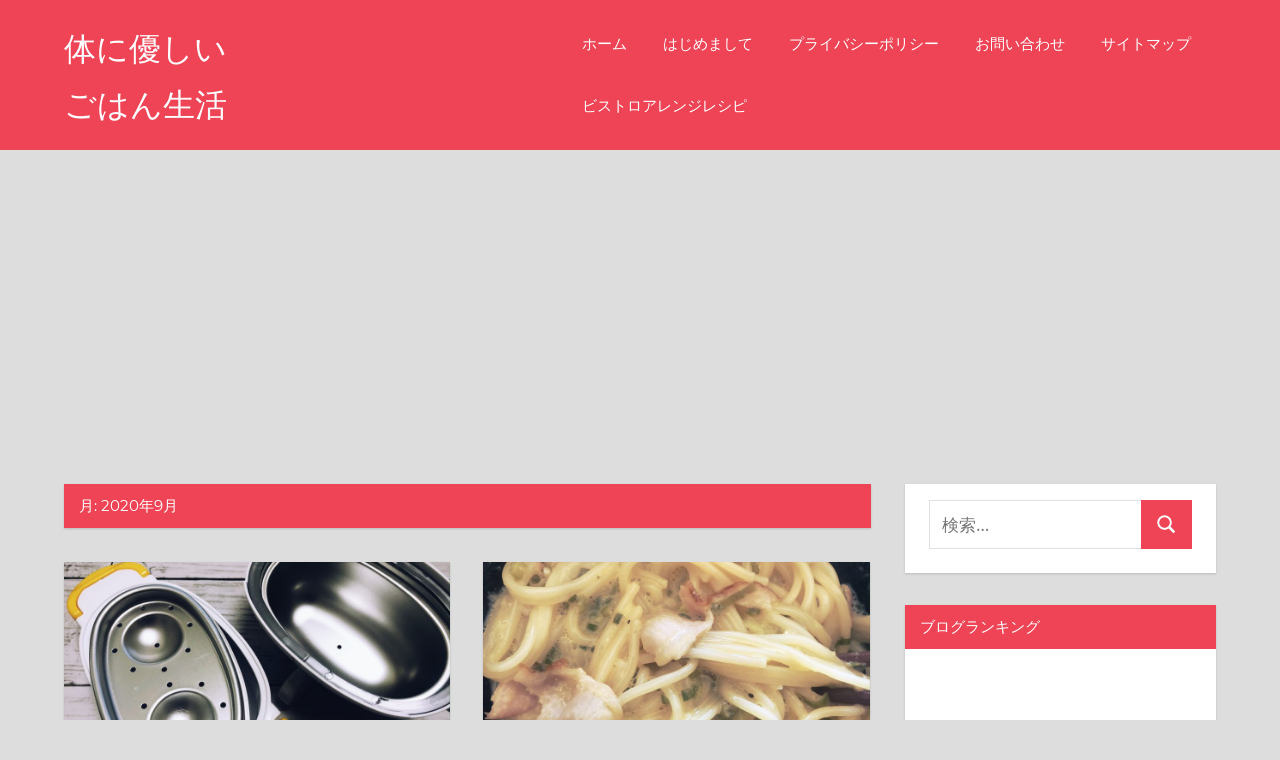

--- FILE ---
content_type: text/html; charset=UTF-8
request_url: https://naturaldegohan.com/2020/09/
body_size: 12424
content:
<!DOCTYPE html>
<html dir="ltr" lang="ja" prefix="og: https://ogp.me/ns#">

<head>
<meta charset="UTF-8">
<meta name="viewport" content="width=device-width, initial-scale=1">
<link rel="profile" href="http://gmpg.org/xfn/11">
<link rel="pingback" href="https://naturaldegohan.com/xmlrpc.php">

<title>9月, 2020 | 体に優しい ごはん生活</title>
	<style>img:is([sizes="auto" i], [sizes^="auto," i]) { contain-intrinsic-size: 3000px 1500px }</style>
	
		<!-- All in One SEO 4.8.8 - aioseo.com -->
	<meta name="robots" content="noindex, max-snippet:-1, max-image-preview:large, max-video-preview:-1" />
	<meta name="google-site-verification" content="WsTtwx55gsuVpRKXhkTDsz57Q-tZ3kLrcHoCJgB036U" />
	<link rel="canonical" href="https://naturaldegohan.com/2020/09/" />
	<meta name="generator" content="All in One SEO (AIOSEO) 4.8.8" />
		<script type="application/ld+json" class="aioseo-schema">
			{"@context":"https:\/\/schema.org","@graph":[{"@type":"BreadcrumbList","@id":"https:\/\/naturaldegohan.com\/2020\/09\/#breadcrumblist","itemListElement":[{"@type":"ListItem","@id":"https:\/\/naturaldegohan.com#listItem","position":1,"name":"\u30db\u30fc\u30e0","item":"https:\/\/naturaldegohan.com","nextItem":{"@type":"ListItem","@id":"https:\/\/naturaldegohan.com\/2020\/#listItem","name":2020}},{"@type":"ListItem","@id":"https:\/\/naturaldegohan.com\/2020\/#listItem","position":2,"name":2020,"item":"https:\/\/naturaldegohan.com\/2020\/","nextItem":{"@type":"ListItem","@id":"https:\/\/naturaldegohan.com\/2020\/09\/#listItem","name":"09"},"previousItem":{"@type":"ListItem","@id":"https:\/\/naturaldegohan.com#listItem","name":"\u30db\u30fc\u30e0"}},{"@type":"ListItem","@id":"https:\/\/naturaldegohan.com\/2020\/09\/#listItem","position":3,"name":"09","previousItem":{"@type":"ListItem","@id":"https:\/\/naturaldegohan.com\/2020\/#listItem","name":2020}}]},{"@type":"CollectionPage","@id":"https:\/\/naturaldegohan.com\/2020\/09\/#collectionpage","url":"https:\/\/naturaldegohan.com\/2020\/09\/","name":"9\u6708, 2020 | \u4f53\u306b\u512a\u3057\u3044 \u3054\u306f\u3093\u751f\u6d3b","inLanguage":"ja","isPartOf":{"@id":"https:\/\/naturaldegohan.com\/#website"},"breadcrumb":{"@id":"https:\/\/naturaldegohan.com\/2020\/09\/#breadcrumblist"}},{"@type":"Person","@id":"https:\/\/naturaldegohan.com\/#person","name":"nahoko","image":{"@type":"ImageObject","@id":"https:\/\/naturaldegohan.com\/2020\/09\/#personImage","url":"https:\/\/secure.gravatar.com\/avatar\/20692631e0410f8b8f8141483bcd981c7f3702fa46043a9ca2ccfba562d14f12?s=96&d=blank&r=g","width":96,"height":96,"caption":"nahoko"}},{"@type":"WebSite","@id":"https:\/\/naturaldegohan.com\/#website","url":"https:\/\/naturaldegohan.com\/","name":"\u4f53\u306b\u512a\u3057\u3044\u3000\u3000\u3000\u3000\u3000\u3000\u3000\u3000\u3054\u306f\u3093\u751f\u6d3b","description":"\u304a\u3046\u3061\u30b0\u30eb\u30e1\u306e\u65e5\u3005","inLanguage":"ja","publisher":{"@id":"https:\/\/naturaldegohan.com\/#person"}}]}
		</script>
		<!-- All in One SEO -->

<link rel='dns-prefetch' href='//stats.wp.com' />
<link rel='dns-prefetch' href='//www.googletagmanager.com' />
<link rel='dns-prefetch' href='//pagead2.googlesyndication.com' />
<link rel="alternate" type="application/rss+xml" title="体に優しい　　　　　　　　ごはん生活 &raquo; フィード" href="https://naturaldegohan.com/feed/" />
<link rel="alternate" type="application/rss+xml" title="体に優しい　　　　　　　　ごはん生活 &raquo; コメントフィード" href="https://naturaldegohan.com/comments/feed/" />
<script type="text/javascript">
/* <![CDATA[ */
window._wpemojiSettings = {"baseUrl":"https:\/\/s.w.org\/images\/core\/emoji\/16.0.1\/72x72\/","ext":".png","svgUrl":"https:\/\/s.w.org\/images\/core\/emoji\/16.0.1\/svg\/","svgExt":".svg","source":{"concatemoji":"https:\/\/naturaldegohan.com\/wp-includes\/js\/wp-emoji-release.min.js?ver=6.8.3"}};
/*! This file is auto-generated */
!function(s,n){var o,i,e;function c(e){try{var t={supportTests:e,timestamp:(new Date).valueOf()};sessionStorage.setItem(o,JSON.stringify(t))}catch(e){}}function p(e,t,n){e.clearRect(0,0,e.canvas.width,e.canvas.height),e.fillText(t,0,0);var t=new Uint32Array(e.getImageData(0,0,e.canvas.width,e.canvas.height).data),a=(e.clearRect(0,0,e.canvas.width,e.canvas.height),e.fillText(n,0,0),new Uint32Array(e.getImageData(0,0,e.canvas.width,e.canvas.height).data));return t.every(function(e,t){return e===a[t]})}function u(e,t){e.clearRect(0,0,e.canvas.width,e.canvas.height),e.fillText(t,0,0);for(var n=e.getImageData(16,16,1,1),a=0;a<n.data.length;a++)if(0!==n.data[a])return!1;return!0}function f(e,t,n,a){switch(t){case"flag":return n(e,"\ud83c\udff3\ufe0f\u200d\u26a7\ufe0f","\ud83c\udff3\ufe0f\u200b\u26a7\ufe0f")?!1:!n(e,"\ud83c\udde8\ud83c\uddf6","\ud83c\udde8\u200b\ud83c\uddf6")&&!n(e,"\ud83c\udff4\udb40\udc67\udb40\udc62\udb40\udc65\udb40\udc6e\udb40\udc67\udb40\udc7f","\ud83c\udff4\u200b\udb40\udc67\u200b\udb40\udc62\u200b\udb40\udc65\u200b\udb40\udc6e\u200b\udb40\udc67\u200b\udb40\udc7f");case"emoji":return!a(e,"\ud83e\udedf")}return!1}function g(e,t,n,a){var r="undefined"!=typeof WorkerGlobalScope&&self instanceof WorkerGlobalScope?new OffscreenCanvas(300,150):s.createElement("canvas"),o=r.getContext("2d",{willReadFrequently:!0}),i=(o.textBaseline="top",o.font="600 32px Arial",{});return e.forEach(function(e){i[e]=t(o,e,n,a)}),i}function t(e){var t=s.createElement("script");t.src=e,t.defer=!0,s.head.appendChild(t)}"undefined"!=typeof Promise&&(o="wpEmojiSettingsSupports",i=["flag","emoji"],n.supports={everything:!0,everythingExceptFlag:!0},e=new Promise(function(e){s.addEventListener("DOMContentLoaded",e,{once:!0})}),new Promise(function(t){var n=function(){try{var e=JSON.parse(sessionStorage.getItem(o));if("object"==typeof e&&"number"==typeof e.timestamp&&(new Date).valueOf()<e.timestamp+604800&&"object"==typeof e.supportTests)return e.supportTests}catch(e){}return null}();if(!n){if("undefined"!=typeof Worker&&"undefined"!=typeof OffscreenCanvas&&"undefined"!=typeof URL&&URL.createObjectURL&&"undefined"!=typeof Blob)try{var e="postMessage("+g.toString()+"("+[JSON.stringify(i),f.toString(),p.toString(),u.toString()].join(",")+"));",a=new Blob([e],{type:"text/javascript"}),r=new Worker(URL.createObjectURL(a),{name:"wpTestEmojiSupports"});return void(r.onmessage=function(e){c(n=e.data),r.terminate(),t(n)})}catch(e){}c(n=g(i,f,p,u))}t(n)}).then(function(e){for(var t in e)n.supports[t]=e[t],n.supports.everything=n.supports.everything&&n.supports[t],"flag"!==t&&(n.supports.everythingExceptFlag=n.supports.everythingExceptFlag&&n.supports[t]);n.supports.everythingExceptFlag=n.supports.everythingExceptFlag&&!n.supports.flag,n.DOMReady=!1,n.readyCallback=function(){n.DOMReady=!0}}).then(function(){return e}).then(function(){var e;n.supports.everything||(n.readyCallback(),(e=n.source||{}).concatemoji?t(e.concatemoji):e.wpemoji&&e.twemoji&&(t(e.twemoji),t(e.wpemoji)))}))}((window,document),window._wpemojiSettings);
/* ]]> */
</script>
<link rel='stylesheet' id='napoli-theme-fonts-css' href='https://naturaldegohan.com/wp-content/fonts/59b6338df365dc7f452457ff94607eff.css?ver=20201110' type='text/css' media='all' />
<style id='wp-emoji-styles-inline-css' type='text/css'>

	img.wp-smiley, img.emoji {
		display: inline !important;
		border: none !important;
		box-shadow: none !important;
		height: 1em !important;
		width: 1em !important;
		margin: 0 0.07em !important;
		vertical-align: -0.1em !important;
		background: none !important;
		padding: 0 !important;
	}
</style>
<link rel='stylesheet' id='wp-block-library-css' href='https://naturaldegohan.com/wp-includes/css/dist/block-library/style.min.css?ver=6.8.3' type='text/css' media='all' />
<style id='classic-theme-styles-inline-css' type='text/css'>
/*! This file is auto-generated */
.wp-block-button__link{color:#fff;background-color:#32373c;border-radius:9999px;box-shadow:none;text-decoration:none;padding:calc(.667em + 2px) calc(1.333em + 2px);font-size:1.125em}.wp-block-file__button{background:#32373c;color:#fff;text-decoration:none}
</style>
<link rel='stylesheet' id='mediaelement-css' href='https://naturaldegohan.com/wp-includes/js/mediaelement/mediaelementplayer-legacy.min.css?ver=4.2.17' type='text/css' media='all' />
<link rel='stylesheet' id='wp-mediaelement-css' href='https://naturaldegohan.com/wp-includes/js/mediaelement/wp-mediaelement.min.css?ver=6.8.3' type='text/css' media='all' />
<style id='jetpack-sharing-buttons-style-inline-css' type='text/css'>
.jetpack-sharing-buttons__services-list{display:flex;flex-direction:row;flex-wrap:wrap;gap:0;list-style-type:none;margin:5px;padding:0}.jetpack-sharing-buttons__services-list.has-small-icon-size{font-size:12px}.jetpack-sharing-buttons__services-list.has-normal-icon-size{font-size:16px}.jetpack-sharing-buttons__services-list.has-large-icon-size{font-size:24px}.jetpack-sharing-buttons__services-list.has-huge-icon-size{font-size:36px}@media print{.jetpack-sharing-buttons__services-list{display:none!important}}.editor-styles-wrapper .wp-block-jetpack-sharing-buttons{gap:0;padding-inline-start:0}ul.jetpack-sharing-buttons__services-list.has-background{padding:1.25em 2.375em}
</style>
<style id='global-styles-inline-css' type='text/css'>
:root{--wp--preset--aspect-ratio--square: 1;--wp--preset--aspect-ratio--4-3: 4/3;--wp--preset--aspect-ratio--3-4: 3/4;--wp--preset--aspect-ratio--3-2: 3/2;--wp--preset--aspect-ratio--2-3: 2/3;--wp--preset--aspect-ratio--16-9: 16/9;--wp--preset--aspect-ratio--9-16: 9/16;--wp--preset--color--black: #000000;--wp--preset--color--cyan-bluish-gray: #abb8c3;--wp--preset--color--white: #ffffff;--wp--preset--color--pale-pink: #f78da7;--wp--preset--color--vivid-red: #cf2e2e;--wp--preset--color--luminous-vivid-orange: #ff6900;--wp--preset--color--luminous-vivid-amber: #fcb900;--wp--preset--color--light-green-cyan: #7bdcb5;--wp--preset--color--vivid-green-cyan: #00d084;--wp--preset--color--pale-cyan-blue: #8ed1fc;--wp--preset--color--vivid-cyan-blue: #0693e3;--wp--preset--color--vivid-purple: #9b51e0;--wp--preset--color--primary: #ee4455;--wp--preset--color--secondary: #d52b3c;--wp--preset--color--tertiary: #bb1122;--wp--preset--color--accent: #4466ee;--wp--preset--color--highlight: #eee644;--wp--preset--color--light-gray: #e0e0e0;--wp--preset--color--gray: #999999;--wp--preset--color--dark-gray: #303030;--wp--preset--gradient--vivid-cyan-blue-to-vivid-purple: linear-gradient(135deg,rgba(6,147,227,1) 0%,rgb(155,81,224) 100%);--wp--preset--gradient--light-green-cyan-to-vivid-green-cyan: linear-gradient(135deg,rgb(122,220,180) 0%,rgb(0,208,130) 100%);--wp--preset--gradient--luminous-vivid-amber-to-luminous-vivid-orange: linear-gradient(135deg,rgba(252,185,0,1) 0%,rgba(255,105,0,1) 100%);--wp--preset--gradient--luminous-vivid-orange-to-vivid-red: linear-gradient(135deg,rgba(255,105,0,1) 0%,rgb(207,46,46) 100%);--wp--preset--gradient--very-light-gray-to-cyan-bluish-gray: linear-gradient(135deg,rgb(238,238,238) 0%,rgb(169,184,195) 100%);--wp--preset--gradient--cool-to-warm-spectrum: linear-gradient(135deg,rgb(74,234,220) 0%,rgb(151,120,209) 20%,rgb(207,42,186) 40%,rgb(238,44,130) 60%,rgb(251,105,98) 80%,rgb(254,248,76) 100%);--wp--preset--gradient--blush-light-purple: linear-gradient(135deg,rgb(255,206,236) 0%,rgb(152,150,240) 100%);--wp--preset--gradient--blush-bordeaux: linear-gradient(135deg,rgb(254,205,165) 0%,rgb(254,45,45) 50%,rgb(107,0,62) 100%);--wp--preset--gradient--luminous-dusk: linear-gradient(135deg,rgb(255,203,112) 0%,rgb(199,81,192) 50%,rgb(65,88,208) 100%);--wp--preset--gradient--pale-ocean: linear-gradient(135deg,rgb(255,245,203) 0%,rgb(182,227,212) 50%,rgb(51,167,181) 100%);--wp--preset--gradient--electric-grass: linear-gradient(135deg,rgb(202,248,128) 0%,rgb(113,206,126) 100%);--wp--preset--gradient--midnight: linear-gradient(135deg,rgb(2,3,129) 0%,rgb(40,116,252) 100%);--wp--preset--font-size--small: 13px;--wp--preset--font-size--medium: 20px;--wp--preset--font-size--large: 36px;--wp--preset--font-size--x-large: 42px;--wp--preset--spacing--20: 0.44rem;--wp--preset--spacing--30: 0.67rem;--wp--preset--spacing--40: 1rem;--wp--preset--spacing--50: 1.5rem;--wp--preset--spacing--60: 2.25rem;--wp--preset--spacing--70: 3.38rem;--wp--preset--spacing--80: 5.06rem;--wp--preset--shadow--natural: 6px 6px 9px rgba(0, 0, 0, 0.2);--wp--preset--shadow--deep: 12px 12px 50px rgba(0, 0, 0, 0.4);--wp--preset--shadow--sharp: 6px 6px 0px rgba(0, 0, 0, 0.2);--wp--preset--shadow--outlined: 6px 6px 0px -3px rgba(255, 255, 255, 1), 6px 6px rgba(0, 0, 0, 1);--wp--preset--shadow--crisp: 6px 6px 0px rgba(0, 0, 0, 1);}:where(.is-layout-flex){gap: 0.5em;}:where(.is-layout-grid){gap: 0.5em;}body .is-layout-flex{display: flex;}.is-layout-flex{flex-wrap: wrap;align-items: center;}.is-layout-flex > :is(*, div){margin: 0;}body .is-layout-grid{display: grid;}.is-layout-grid > :is(*, div){margin: 0;}:where(.wp-block-columns.is-layout-flex){gap: 2em;}:where(.wp-block-columns.is-layout-grid){gap: 2em;}:where(.wp-block-post-template.is-layout-flex){gap: 1.25em;}:where(.wp-block-post-template.is-layout-grid){gap: 1.25em;}.has-black-color{color: var(--wp--preset--color--black) !important;}.has-cyan-bluish-gray-color{color: var(--wp--preset--color--cyan-bluish-gray) !important;}.has-white-color{color: var(--wp--preset--color--white) !important;}.has-pale-pink-color{color: var(--wp--preset--color--pale-pink) !important;}.has-vivid-red-color{color: var(--wp--preset--color--vivid-red) !important;}.has-luminous-vivid-orange-color{color: var(--wp--preset--color--luminous-vivid-orange) !important;}.has-luminous-vivid-amber-color{color: var(--wp--preset--color--luminous-vivid-amber) !important;}.has-light-green-cyan-color{color: var(--wp--preset--color--light-green-cyan) !important;}.has-vivid-green-cyan-color{color: var(--wp--preset--color--vivid-green-cyan) !important;}.has-pale-cyan-blue-color{color: var(--wp--preset--color--pale-cyan-blue) !important;}.has-vivid-cyan-blue-color{color: var(--wp--preset--color--vivid-cyan-blue) !important;}.has-vivid-purple-color{color: var(--wp--preset--color--vivid-purple) !important;}.has-black-background-color{background-color: var(--wp--preset--color--black) !important;}.has-cyan-bluish-gray-background-color{background-color: var(--wp--preset--color--cyan-bluish-gray) !important;}.has-white-background-color{background-color: var(--wp--preset--color--white) !important;}.has-pale-pink-background-color{background-color: var(--wp--preset--color--pale-pink) !important;}.has-vivid-red-background-color{background-color: var(--wp--preset--color--vivid-red) !important;}.has-luminous-vivid-orange-background-color{background-color: var(--wp--preset--color--luminous-vivid-orange) !important;}.has-luminous-vivid-amber-background-color{background-color: var(--wp--preset--color--luminous-vivid-amber) !important;}.has-light-green-cyan-background-color{background-color: var(--wp--preset--color--light-green-cyan) !important;}.has-vivid-green-cyan-background-color{background-color: var(--wp--preset--color--vivid-green-cyan) !important;}.has-pale-cyan-blue-background-color{background-color: var(--wp--preset--color--pale-cyan-blue) !important;}.has-vivid-cyan-blue-background-color{background-color: var(--wp--preset--color--vivid-cyan-blue) !important;}.has-vivid-purple-background-color{background-color: var(--wp--preset--color--vivid-purple) !important;}.has-black-border-color{border-color: var(--wp--preset--color--black) !important;}.has-cyan-bluish-gray-border-color{border-color: var(--wp--preset--color--cyan-bluish-gray) !important;}.has-white-border-color{border-color: var(--wp--preset--color--white) !important;}.has-pale-pink-border-color{border-color: var(--wp--preset--color--pale-pink) !important;}.has-vivid-red-border-color{border-color: var(--wp--preset--color--vivid-red) !important;}.has-luminous-vivid-orange-border-color{border-color: var(--wp--preset--color--luminous-vivid-orange) !important;}.has-luminous-vivid-amber-border-color{border-color: var(--wp--preset--color--luminous-vivid-amber) !important;}.has-light-green-cyan-border-color{border-color: var(--wp--preset--color--light-green-cyan) !important;}.has-vivid-green-cyan-border-color{border-color: var(--wp--preset--color--vivid-green-cyan) !important;}.has-pale-cyan-blue-border-color{border-color: var(--wp--preset--color--pale-cyan-blue) !important;}.has-vivid-cyan-blue-border-color{border-color: var(--wp--preset--color--vivid-cyan-blue) !important;}.has-vivid-purple-border-color{border-color: var(--wp--preset--color--vivid-purple) !important;}.has-vivid-cyan-blue-to-vivid-purple-gradient-background{background: var(--wp--preset--gradient--vivid-cyan-blue-to-vivid-purple) !important;}.has-light-green-cyan-to-vivid-green-cyan-gradient-background{background: var(--wp--preset--gradient--light-green-cyan-to-vivid-green-cyan) !important;}.has-luminous-vivid-amber-to-luminous-vivid-orange-gradient-background{background: var(--wp--preset--gradient--luminous-vivid-amber-to-luminous-vivid-orange) !important;}.has-luminous-vivid-orange-to-vivid-red-gradient-background{background: var(--wp--preset--gradient--luminous-vivid-orange-to-vivid-red) !important;}.has-very-light-gray-to-cyan-bluish-gray-gradient-background{background: var(--wp--preset--gradient--very-light-gray-to-cyan-bluish-gray) !important;}.has-cool-to-warm-spectrum-gradient-background{background: var(--wp--preset--gradient--cool-to-warm-spectrum) !important;}.has-blush-light-purple-gradient-background{background: var(--wp--preset--gradient--blush-light-purple) !important;}.has-blush-bordeaux-gradient-background{background: var(--wp--preset--gradient--blush-bordeaux) !important;}.has-luminous-dusk-gradient-background{background: var(--wp--preset--gradient--luminous-dusk) !important;}.has-pale-ocean-gradient-background{background: var(--wp--preset--gradient--pale-ocean) !important;}.has-electric-grass-gradient-background{background: var(--wp--preset--gradient--electric-grass) !important;}.has-midnight-gradient-background{background: var(--wp--preset--gradient--midnight) !important;}.has-small-font-size{font-size: var(--wp--preset--font-size--small) !important;}.has-medium-font-size{font-size: var(--wp--preset--font-size--medium) !important;}.has-large-font-size{font-size: var(--wp--preset--font-size--large) !important;}.has-x-large-font-size{font-size: var(--wp--preset--font-size--x-large) !important;}
:where(.wp-block-post-template.is-layout-flex){gap: 1.25em;}:where(.wp-block-post-template.is-layout-grid){gap: 1.25em;}
:where(.wp-block-columns.is-layout-flex){gap: 2em;}:where(.wp-block-columns.is-layout-grid){gap: 2em;}
:root :where(.wp-block-pullquote){font-size: 1.5em;line-height: 1.6;}
</style>
<link rel='stylesheet' id='contact-form-7-css' href='https://naturaldegohan.com/wp-content/plugins/contact-form-7/includes/css/styles.css?ver=6.1.2' type='text/css' media='all' />
<link rel='stylesheet' id='pz-linkcard-css-css' href='//naturaldegohan.com/wp-content/uploads/pz-linkcard/style/style.min.css?ver=2.5.6.4.2' type='text/css' media='all' />
<link rel='stylesheet' id='napoli-stylesheet-css' href='https://naturaldegohan.com/wp-content/themes/napoli/style.css?ver=2.3.1' type='text/css' media='all' />
<style id='napoli-stylesheet-inline-css' type='text/css'>
.site-description { position: absolute; clip: rect(1px, 1px, 1px, 1px); width: 1px; height: 1px; overflow: hidden; }
</style>
<link rel='stylesheet' id='napoli-safari-flexbox-fixes-css' href='https://naturaldegohan.com/wp-content/themes/napoli/assets/css/safari-flexbox-fixes.css?ver=20200420' type='text/css' media='all' />
<script type="text/javascript" src="https://naturaldegohan.com/wp-includes/js/jquery/jquery.min.js?ver=3.7.1" id="jquery-core-js"></script>
<script type="text/javascript" src="https://naturaldegohan.com/wp-includes/js/jquery/jquery-migrate.min.js?ver=3.4.1" id="jquery-migrate-js"></script>
<script type="text/javascript" id="jquery-js-after">
/* <![CDATA[ */
jQuery(document).ready(function() {
	jQuery(".d103bc71ec2023845d66037044d726b8").click(function() {
		jQuery.post(
			"https://naturaldegohan.com/wp-admin/admin-ajax.php", {
				"action": "quick_adsense_onpost_ad_click",
				"quick_adsense_onpost_ad_index": jQuery(this).attr("data-index"),
				"quick_adsense_nonce": "8224e69d71",
			}, function(response) { }
		);
	});
});
/* ]]> */
</script>
<!--[if lt IE 9]>
<script type="text/javascript" src="https://naturaldegohan.com/wp-content/themes/napoli/assets/js/html5shiv.min.js?ver=3.7.3" id="html5shiv-js"></script>
<![endif]-->
<script type="text/javascript" src="https://naturaldegohan.com/wp-content/themes/napoli/assets/js/svgxuse.min.js?ver=1.2.6" id="svgxuse-js"></script>
<link rel="https://api.w.org/" href="https://naturaldegohan.com/wp-json/" /><link rel="EditURI" type="application/rsd+xml" title="RSD" href="https://naturaldegohan.com/xmlrpc.php?rsd" />
<meta name="generator" content="WordPress 6.8.3" />
<meta name="generator" content="Site Kit by Google 1.163.0" />	<style>img#wpstats{display:none}</style>
		
<!-- Site Kit が追加した Google AdSense メタタグ -->
<meta name="google-adsense-platform-account" content="ca-host-pub-2644536267352236">
<meta name="google-adsense-platform-domain" content="sitekit.withgoogle.com">
<!-- Site Kit が追加した End Google AdSense メタタグ -->

<!-- Google AdSense スニペット (Site Kit が追加) -->
<script type="text/javascript" async="async" src="https://pagead2.googlesyndication.com/pagead/js/adsbygoogle.js?client=ca-pub-8272771016242001&amp;host=ca-host-pub-2644536267352236" crossorigin="anonymous"></script>

<!-- (ここまで) Google AdSense スニペット (Site Kit が追加) -->
</head>

<body class="archive date wp-embed-responsive wp-theme-napoli post-layout-two-columns post-layout-columns author-hidden">

	
	<div id="page" class="hfeed site">

		<a class="skip-link screen-reader-text" href="#content">コンテンツへスキップ</a>

		
		<header id="masthead" class="site-header clearfix" role="banner">

			<div class="header-main container clearfix">

				<div id="logo" class="site-branding clearfix">

										
			<p class="site-title"><a href="https://naturaldegohan.com/" rel="home">体に優しい　　　　　　　　ごはん生活</a></p>

							
			<p class="site-description">おうちグルメの日々</p>

		
				</div><!-- .site-branding -->

				

	<button class="mobile-menu-toggle menu-toggle" aria-controls="primary-menu" aria-expanded="false" >
		<svg class="icon icon-menu" aria-hidden="true" role="img"> <use xlink:href="https://naturaldegohan.com/wp-content/themes/napoli/assets/icons/genericons-neue.svg#menu"></use> </svg><svg class="icon icon-close" aria-hidden="true" role="img"> <use xlink:href="https://naturaldegohan.com/wp-content/themes/napoli/assets/icons/genericons-neue.svg#close"></use> </svg>		<span class="menu-toggle-text screen-reader-text">Menu</span>
	</button>



	<div class="primary-navigation" >

		
			<nav id="site-navigation" class="main-navigation" role="navigation" aria-label="Primary Menu">

				<ul id="primary-menu" class="menu"><li id="menu-item-14" class="menu-item menu-item-type-custom menu-item-object-custom menu-item-home menu-item-14"><a href="http://naturaldegohan.com">ホーム</a></li>
<li id="menu-item-18" class="menu-item menu-item-type-post_type menu-item-object-page menu-item-18"><a href="https://naturaldegohan.com/first/">はじめまして</a></li>
<li id="menu-item-25" class="menu-item menu-item-type-post_type menu-item-object-page menu-item-25"><a href="https://naturaldegohan.com/prvp/">プライバシーポリシー</a></li>
<li id="menu-item-26" class="menu-item menu-item-type-post_type menu-item-object-page menu-item-26"><a href="https://naturaldegohan.com/form/">お問い合わせ</a></li>
<li id="menu-item-41" class="menu-item menu-item-type-post_type menu-item-object-page menu-item-41"><a href="https://naturaldegohan.com/sitemap/">サイトマップ</a></li>
<li id="menu-item-696" class="menu-item menu-item-type-taxonomy menu-item-object-category menu-item-696"><a href="https://naturaldegohan.com/category/%e3%83%93%e3%82%b9%e3%83%88%e3%83%ad%e3%83%ac%e3%82%b7%e3%83%94/">ビストロアレンジレシピ</a></li>
</ul>			</nav><!-- #site-navigation -->

		
		
	</div><!-- .primary-navigation -->



			</div><!-- .header-main -->

			
		</header><!-- #masthead -->

		
		
		
		<div id="content" class="site-content container clearfix">

	<section id="primary" class="content-archive content-area">
		<main id="main" class="site-main" role="main">

		
			<header class="page-header">

				<h1 class="archive-title">月: <span>2020年9月</span></h1>				
			</header><!-- .page-header -->

			<div id="post-wrapper" class="post-wrapper clearfix">

				
<div class="post-column clearfix">

	<article id="post-703" class="post-703 post type-post status-publish format-standard has-post-thumbnail hentry category-3 tag-32">

		
			<a class="wp-post-image-link" href="https://naturaldegohan.com/2020/09/28/egg/" rel="bookmark">
				<img width="900" height="500" src="https://naturaldegohan.com/wp-content/uploads/2020/09/IMG_6969-900x500.jpeg" class="attachment-post-thumbnail size-post-thumbnail wp-post-image" alt="" decoding="async" fetchpriority="high" srcset="https://naturaldegohan.com/wp-content/uploads/2020/09/IMG_6969-900x500.jpeg 900w, https://naturaldegohan.com/wp-content/uploads/2020/09/IMG_6969-360x200.jpeg 360w, https://naturaldegohan.com/wp-content/uploads/2020/09/IMG_6969-450x250.jpeg 450w" sizes="(max-width: 900px) 100vw, 900px" />			</a>

		
		<div class="post-content clearfix">

			<header class="entry-header">

				<h2 class="entry-title"><a href="https://naturaldegohan.com/2020/09/28/egg/" rel="bookmark">卵をレンチン問題　爆発しないやり方見つけてみた</a></h2>
			</header><!-- .entry-header -->

			<div class="entry-content entry-excerpt clearfix">

				<p>そうなんです。 電子レンジはマイクロ波で <span class="more-text">&hellip;</span></p>

			</div><!-- .entry-content -->

		</div>

		<div class="entry-meta clearfix"><span class="meta-date"><svg class="icon icon-day" aria-hidden="true" role="img"> <use xlink:href="https://naturaldegohan.com/wp-content/themes/napoli/assets/icons/genericons-neue.svg#day"></use> </svg><a href="https://naturaldegohan.com/2020/09/28/egg/" title="10:10" rel="bookmark"><time class="entry-date published updated" datetime="2020-09-28T10:10:17+09:00">2020-09-28</time></a></span><span class="meta-author"> <svg class="icon icon-edit" aria-hidden="true" role="img"> <use xlink:href="https://naturaldegohan.com/wp-content/themes/napoli/assets/icons/genericons-neue.svg#edit"></use> </svg><span class="author vcard"><a class="url fn n" href="https://naturaldegohan.com/author/nahoko/" title="nahoko のすべての投稿を表示" rel="author">nahoko</a></span></span></div>
	</article>

</div>

<div class="post-column clearfix">

	<article id="post-692" class="post-692 post type-post status-publish format-standard has-post-thumbnail hentry category-30 tag-31">

		
			<a class="wp-post-image-link" href="https://naturaldegohan.com/2020/09/27/wafuu/" rel="bookmark">
				<img width="900" height="500" src="https://naturaldegohan.com/wp-content/uploads/2020/09/IMG_6975-900x500.jpeg" class="attachment-post-thumbnail size-post-thumbnail wp-post-image" alt="" decoding="async" srcset="https://naturaldegohan.com/wp-content/uploads/2020/09/IMG_6975-900x500.jpeg 900w, https://naturaldegohan.com/wp-content/uploads/2020/09/IMG_6975-360x200.jpeg 360w, https://naturaldegohan.com/wp-content/uploads/2020/09/IMG_6975-450x250.jpeg 450w" sizes="(max-width: 900px) 100vw, 900px" />			</a>

		
		<div class="post-content clearfix">

			<header class="entry-header">

				<h2 class="entry-title"><a href="https://naturaldegohan.com/2020/09/27/wafuu/" rel="bookmark">ビストロ・アレンジレシピ　和風カルボナーラ風</a></h2>
			</header><!-- .entry-header -->

			<div class="entry-content entry-excerpt clearfix">

				<p>基本レシピは公式レシピの「カルボナーラ」 <span class="more-text">&hellip;</span></p>

			</div><!-- .entry-content -->

		</div>

		<div class="entry-meta clearfix"><span class="meta-date"><svg class="icon icon-day" aria-hidden="true" role="img"> <use xlink:href="https://naturaldegohan.com/wp-content/themes/napoli/assets/icons/genericons-neue.svg#day"></use> </svg><a href="https://naturaldegohan.com/2020/09/27/wafuu/" title="13:06" rel="bookmark"><time class="entry-date published updated" datetime="2020-09-27T13:06:26+09:00">2020-09-27</time></a></span><span class="meta-author"> <svg class="icon icon-edit" aria-hidden="true" role="img"> <use xlink:href="https://naturaldegohan.com/wp-content/themes/napoli/assets/icons/genericons-neue.svg#edit"></use> </svg><span class="author vcard"><a class="url fn n" href="https://naturaldegohan.com/author/nahoko/" title="nahoko のすべての投稿を表示" rel="author">nahoko</a></span></span></div>
	</article>

</div>

<div class="post-column clearfix">

	<article id="post-687" class="post-687 post type-post status-publish format-standard has-post-thumbnail hentry category-3 tag-23">

		
			<a class="wp-post-image-link" href="https://naturaldegohan.com/2020/09/27/bistro/" rel="bookmark">
				<img width="900" height="500" src="https://naturaldegohan.com/wp-content/uploads/2020/09/IMG_6953-900x500.jpeg" class="attachment-post-thumbnail size-post-thumbnail wp-post-image" alt="" decoding="async" srcset="https://naturaldegohan.com/wp-content/uploads/2020/09/IMG_6953-900x500.jpeg 900w, https://naturaldegohan.com/wp-content/uploads/2020/09/IMG_6953-360x200.jpeg 360w, https://naturaldegohan.com/wp-content/uploads/2020/09/IMG_6953-450x250.jpeg 450w" sizes="(max-width: 900px) 100vw, 900px" />			</a>

		
		<div class="post-content clearfix">

			<header class="entry-header">

				<h2 class="entry-title"><a href="https://naturaldegohan.com/2020/09/27/bistro/" rel="bookmark">パナソニック・ビストロ最上位機種を買った5つの理由</a></h2>
			</header><!-- .entry-header -->

			<div class="entry-content entry-excerpt clearfix">

				<p>ついに、我が家でもハイグレードレンジを購 <span class="more-text">&hellip;</span></p>

			</div><!-- .entry-content -->

		</div>

		<div class="entry-meta clearfix"><span class="meta-date"><svg class="icon icon-day" aria-hidden="true" role="img"> <use xlink:href="https://naturaldegohan.com/wp-content/themes/napoli/assets/icons/genericons-neue.svg#day"></use> </svg><a href="https://naturaldegohan.com/2020/09/27/bistro/" title="10:40" rel="bookmark"><time class="entry-date published updated" datetime="2020-09-27T10:40:05+09:00">2020-09-27</time></a></span><span class="meta-author"> <svg class="icon icon-edit" aria-hidden="true" role="img"> <use xlink:href="https://naturaldegohan.com/wp-content/themes/napoli/assets/icons/genericons-neue.svg#edit"></use> </svg><span class="author vcard"><a class="url fn n" href="https://naturaldegohan.com/author/nahoko/" title="nahoko のすべての投稿を表示" rel="author">nahoko</a></span></span></div>
	</article>

</div>

<div class="post-column clearfix">

	<article id="post-667" class="post-667 post type-post status-publish format-standard has-post-thumbnail hentry category-14 tag-29">

		
			<a class="wp-post-image-link" href="https://naturaldegohan.com/2020/09/25/okazu-2/" rel="bookmark">
				<img width="900" height="500" src="https://naturaldegohan.com/wp-content/uploads/2020/09/IMG_6908-900x500.jpg" class="attachment-post-thumbnail size-post-thumbnail wp-post-image" alt="" decoding="async" loading="lazy" srcset="https://naturaldegohan.com/wp-content/uploads/2020/09/IMG_6908-900x500.jpg 900w, https://naturaldegohan.com/wp-content/uploads/2020/09/IMG_6908-360x200.jpg 360w, https://naturaldegohan.com/wp-content/uploads/2020/09/IMG_6908-450x250.jpg 450w" sizes="auto, (max-width: 900px) 100vw, 900px" />			</a>

		
		<div class="post-content clearfix">

			<header class="entry-header">

				<h2 class="entry-title"><a href="https://naturaldegohan.com/2020/09/25/okazu-2/" rel="bookmark">物足りないならもう1品！　便利で安全なら冷凍食品5選</a></h2>
			</header><!-- .entry-header -->

			<div class="entry-content entry-excerpt clearfix">

				<p>食卓の準備をしたはいいけれど、これじゃち <span class="more-text">&hellip;</span></p>

			</div><!-- .entry-content -->

		</div>

		<div class="entry-meta clearfix"><span class="meta-date"><svg class="icon icon-day" aria-hidden="true" role="img"> <use xlink:href="https://naturaldegohan.com/wp-content/themes/napoli/assets/icons/genericons-neue.svg#day"></use> </svg><a href="https://naturaldegohan.com/2020/09/25/okazu-2/" title="09:28" rel="bookmark"><time class="entry-date published updated" datetime="2020-09-25T09:28:18+09:00">2020-09-25</time></a></span><span class="meta-author"> <svg class="icon icon-edit" aria-hidden="true" role="img"> <use xlink:href="https://naturaldegohan.com/wp-content/themes/napoli/assets/icons/genericons-neue.svg#edit"></use> </svg><span class="author vcard"><a class="url fn n" href="https://naturaldegohan.com/author/nahoko/" title="nahoko のすべての投稿を表示" rel="author">nahoko</a></span></span></div>
	</article>

</div>

<div class="post-column clearfix">

	<article id="post-661" class="post-661 post type-post status-publish format-standard has-post-thumbnail hentry category-11 tag-7 tag-28">

		
			<a class="wp-post-image-link" href="https://naturaldegohan.com/2020/09/11/shokuzai/" rel="bookmark">
				<img width="900" height="500" src="https://naturaldegohan.com/wp-content/uploads/2020/09/IMG_6553-900x500.jpeg" class="attachment-post-thumbnail size-post-thumbnail wp-post-image" alt="" decoding="async" loading="lazy" srcset="https://naturaldegohan.com/wp-content/uploads/2020/09/IMG_6553-900x500.jpeg 900w, https://naturaldegohan.com/wp-content/uploads/2020/09/IMG_6553-360x200.jpeg 360w, https://naturaldegohan.com/wp-content/uploads/2020/09/IMG_6553-450x250.jpeg 450w" sizes="auto, (max-width: 900px) 100vw, 900px" />			</a>

		
		<div class="post-content clearfix">

			<header class="entry-header">

				<h2 class="entry-title"><a href="https://naturaldegohan.com/2020/09/11/shokuzai/" rel="bookmark">コープ自然派・超便利な食材セットって？</a></h2>
			</header><!-- .entry-header -->

			<div class="entry-content entry-excerpt clearfix">

				<p>突然ですが、料理するのって大変じゃないで <span class="more-text">&hellip;</span></p>

			</div><!-- .entry-content -->

		</div>

		<div class="entry-meta clearfix"><span class="meta-date"><svg class="icon icon-day" aria-hidden="true" role="img"> <use xlink:href="https://naturaldegohan.com/wp-content/themes/napoli/assets/icons/genericons-neue.svg#day"></use> </svg><a href="https://naturaldegohan.com/2020/09/11/shokuzai/" title="10:33" rel="bookmark"><time class="entry-date published updated" datetime="2020-09-11T10:33:54+09:00">2020-09-11</time></a></span><span class="meta-author"> <svg class="icon icon-edit" aria-hidden="true" role="img"> <use xlink:href="https://naturaldegohan.com/wp-content/themes/napoli/assets/icons/genericons-neue.svg#edit"></use> </svg><span class="author vcard"><a class="url fn n" href="https://naturaldegohan.com/author/nahoko/" title="nahoko のすべての投稿を表示" rel="author">nahoko</a></span></span></div>
	</article>

</div>

<div class="post-column clearfix">

	<article id="post-649" class="post-649 post type-post status-publish format-standard has-post-thumbnail hentry category-9 tag-6">

		
			<a class="wp-post-image-link" href="https://naturaldegohan.com/2020/09/07/ityou/" rel="bookmark">
				<img width="900" height="500" src="https://naturaldegohan.com/wp-content/uploads/2020/09/IMG_6518-900x500.jpeg" class="attachment-post-thumbnail size-post-thumbnail wp-post-image" alt="" decoding="async" loading="lazy" srcset="https://naturaldegohan.com/wp-content/uploads/2020/09/IMG_6518-900x500.jpeg 900w, https://naturaldegohan.com/wp-content/uploads/2020/09/IMG_6518-360x200.jpeg 360w, https://naturaldegohan.com/wp-content/uploads/2020/09/IMG_6518-450x250.jpeg 450w" sizes="auto, (max-width: 900px) 100vw, 900px" />			</a>

		
		<div class="post-content clearfix">

			<header class="entry-header">

				<h2 class="entry-title"><a href="https://naturaldegohan.com/2020/09/07/ityou/" rel="bookmark">夏疲れの胃腸に……お腹に優しい冷凍食品3選</a></h2>
			</header><!-- .entry-header -->

			<div class="entry-content entry-excerpt clearfix">

				<p>とはいえ、まだまだ残暑はかなりのもの。  <span class="more-text">&hellip;</span></p>

			</div><!-- .entry-content -->

		</div>

		<div class="entry-meta clearfix"><span class="meta-date"><svg class="icon icon-day" aria-hidden="true" role="img"> <use xlink:href="https://naturaldegohan.com/wp-content/themes/napoli/assets/icons/genericons-neue.svg#day"></use> </svg><a href="https://naturaldegohan.com/2020/09/07/ityou/" title="09:44" rel="bookmark"><time class="entry-date published updated" datetime="2020-09-07T09:44:21+09:00">2020-09-07</time></a></span><span class="meta-author"> <svg class="icon icon-edit" aria-hidden="true" role="img"> <use xlink:href="https://naturaldegohan.com/wp-content/themes/napoli/assets/icons/genericons-neue.svg#edit"></use> </svg><span class="author vcard"><a class="url fn n" href="https://naturaldegohan.com/author/nahoko/" title="nahoko のすべての投稿を表示" rel="author">nahoko</a></span></span></div>
	</article>

</div>

			</div>

			
		
		</main><!-- #main -->
	</section><!-- #primary -->

	
	<section id="secondary" class="sidebar widget-area clearfix" role="complementary">

		<div class="widget-wrap"><aside id="search-2" class="widget widget_search clearfix">
<form role="search" method="get" class="search-form" action="https://naturaldegohan.com/">
	<label>
		<span class="screen-reader-text">検索対象:</span>
		<input type="search" class="search-field"
			placeholder="検索&hellip;"
			value="" name="s"
			title="検索対象:" />
	</label>
	<button type="submit" class="search-submit">
		<svg class="icon icon-search" aria-hidden="true" role="img"> <use xlink:href="https://naturaldegohan.com/wp-content/themes/napoli/assets/icons/genericons-neue.svg#search"></use> </svg>		<span class="screen-reader-text">検索</span>
	</button>
</form>
</aside></div><div class="widget_text widget-wrap"><aside id="custom_html-2" class="widget_text widget widget_custom_html clearfix"><div class="widget-header"><h3 class="widget-title">ブログランキング</h3></div><div class="textwidget custom-html-widget"><div class="blogmura-blogparts" data-chid="11043045" data-category="1" data-type="pv"></div><script src="https://blogparts.blogmura.com/js/parts_view.js" async></script></div></aside></div><div class="widget-wrap"><aside id="text-2" class="widget widget_text clearfix"><div class="widget-header"><h3 class="widget-title">管理人プロフィール</h3></div>			<div class="textwidget"><p><img loading="lazy" decoding="async" class="alignnone wp-image-27 size-thumbnail" src="http://naturaldegohan.com/wp-content/uploads/2020/02/sense_gokan_woman2_choukaku-150x150.png" alt="" width="150" height="150" /></p>
<p><strong>管理人・なほこ</strong></p>
<p>美味しくて体に優しいものが大好きなアラフォー主婦です。</p>
<p>30代後半となって健康に気をつけはじめて数年。<br />
体によくて美味しいものを毎日のように探しています。</p>
<p>このブログでは、コープ自然派や自然食品店で購入した美味しくて食品添加物がなるべく少ない“推せる”冷凍食品や加工食品などをご紹介してきたいと思います！</p>
<p>なお、ステマ記事、PR記事はありません。全て、個人が自腹を切って購入した商品をご紹介しています。</p>
</div>
		</aside></div><div class="widget-wrap"><aside id="block-3" class="widget widget_block clearfix"><blockquote class="tiktok-embed" cite="https://www.tiktok.com/@nahokozubora" data-unique-id="nahokozubora" data-embed-type="creator" style="max-width: 780px; min-width: 150px;" > <section> <a target="_blank" href="https://www.tiktok.com/@nahokozubora?refer=creator_embed">@nahokozubora</a> </section> </blockquote> <script async src="https://www.tiktok.com/embed.js"></script></aside></div><div class="widget-wrap"><aside id="categories-2" class="widget widget_categories clearfix"><div class="widget-header"><h3 class="widget-title">カテゴリー</h3></div>
			<ul>
					<li class="cat-item cat-item-15"><a href="https://naturaldegohan.com/category/%e3%81%8a%e3%82%84%e3%81%a4/">おやつ</a>
</li>
	<li class="cat-item cat-item-44"><a href="https://naturaldegohan.com/category/%e3%81%8a%e5%8f%96%e3%82%8a%e5%af%84%e3%81%9b/">お取り寄せ</a>
</li>
	<li class="cat-item cat-item-9"><a href="https://naturaldegohan.com/category/%e3%81%94%e3%81%af%e3%82%93%e9%ba%ba%e9%a1%9e/">ごはん麺類</a>
</li>
	<li class="cat-item cat-item-3"><a href="https://naturaldegohan.com/category/%e3%81%9d%e3%81%ae%e4%bb%96/">その他</a>
</li>
	<li class="cat-item cat-item-36"><a href="https://naturaldegohan.com/category/%e3%81%a4%e3%81%be%e3%81%bf/">つまみ</a>
</li>
	<li class="cat-item cat-item-42"><a href="https://naturaldegohan.com/category/%e3%83%80%e3%82%a4%e3%82%a8%e3%83%83%e3%83%88/">ダイエット</a>
</li>
	<li class="cat-item cat-item-33"><a href="https://naturaldegohan.com/category/%e3%83%93%e3%82%b9%e3%83%88%e3%83%ad%e3%81%82%e3%82%8c%e3%81%93%e3%82%8c/">ビストロあれこれ</a>
</li>
	<li class="cat-item cat-item-30"><a href="https://naturaldegohan.com/category/%e3%83%93%e3%82%b9%e3%83%88%e3%83%ad%e3%83%ac%e3%82%b7%e3%83%94/">ビストロアレンジレシピ</a>
</li>
	<li class="cat-item cat-item-11"><a href="https://naturaldegohan.com/category/%e3%83%a1%e3%82%a4%e3%83%b3%e6%96%99%e7%90%86/">メイン料理</a>
</li>
	<li class="cat-item cat-item-14"><a href="https://naturaldegohan.com/category/%e5%89%af%e8%8f%9c/">副菜</a>
</li>
	<li class="cat-item cat-item-13"><a href="https://naturaldegohan.com/category/%e5%91%b3%e4%bb%98%e3%81%91%e3%83%bb%e3%82%bd%e3%83%bc%e3%82%b9/">味付け・ソース</a>
</li>
	<li class="cat-item cat-item-1"><a href="https://naturaldegohan.com/category/%e6%9c%aa%e5%88%86%e9%a1%9e/">未分類</a>
</li>
	<li class="cat-item cat-item-10"><a href="https://naturaldegohan.com/category/%e6%b1%81%e7%89%a9/">汁物</a>
</li>
	<li class="cat-item cat-item-35"><a href="https://naturaldegohan.com/category/%e8%aa%bf%e5%91%b3%e6%96%99/">調味料</a>
</li>
	<li class="cat-item cat-item-17"><a href="https://naturaldegohan.com/category/%e9%a3%b2%e3%81%bf%e7%89%a9/">飲み物</a>
</li>
			</ul>

			</aside></div>
		<div class="widget-wrap"><aside id="recent-posts-2" class="widget widget_recent_entries clearfix">
		<div class="widget-header"><h3 class="widget-title">最近の投稿</h3></div>
		<ul>
											<li>
					<a href="https://naturaldegohan.com/2025/01/09/2025osechi/">【2025おせち】銀座花蝶　翔　和洋二段重／コープ自然派</a>
									</li>
											<li>
					<a href="https://naturaldegohan.com/2024/07/15/summer-2/">【TikTok】夏バテ解消メニューまとめ　もずくキムチ最高では？</a>
									</li>
											<li>
					<a href="https://naturaldegohan.com/2024/07/15/tiku/">【TikTok】美味しい冷凍スイーツまとめ　seedのチーズケーキなどなど</a>
									</li>
											<li>
					<a href="https://naturaldegohan.com/2024/04/09/sinka/">【TikTok】進化する冷凍食品たち……逸品まとめ</a>
									</li>
											<li>
					<a href="https://naturaldegohan.com/2024/04/08/katu-2/">【TikTok】冷凍一口カツで作るズボラかつとじレシピ</a>
									</li>
					</ul>

		</aside></div><div class="widget-wrap"><aside id="archives-2" class="widget widget_archive clearfix"><div class="widget-header"><h3 class="widget-title">アーカイブ</h3></div>
			<ul>
					<li><a href='https://naturaldegohan.com/2025/01/'>2025年1月</a></li>
	<li><a href='https://naturaldegohan.com/2024/07/'>2024年7月</a></li>
	<li><a href='https://naturaldegohan.com/2024/04/'>2024年4月</a></li>
	<li><a href='https://naturaldegohan.com/2023/12/'>2023年12月</a></li>
	<li><a href='https://naturaldegohan.com/2023/10/'>2023年10月</a></li>
	<li><a href='https://naturaldegohan.com/2023/07/'>2023年7月</a></li>
	<li><a href='https://naturaldegohan.com/2023/06/'>2023年6月</a></li>
	<li><a href='https://naturaldegohan.com/2023/05/'>2023年5月</a></li>
	<li><a href='https://naturaldegohan.com/2023/04/'>2023年4月</a></li>
	<li><a href='https://naturaldegohan.com/2023/03/'>2023年3月</a></li>
	<li><a href='https://naturaldegohan.com/2023/02/'>2023年2月</a></li>
	<li><a href='https://naturaldegohan.com/2023/01/'>2023年1月</a></li>
	<li><a href='https://naturaldegohan.com/2022/12/'>2022年12月</a></li>
	<li><a href='https://naturaldegohan.com/2022/11/'>2022年11月</a></li>
	<li><a href='https://naturaldegohan.com/2022/10/'>2022年10月</a></li>
	<li><a href='https://naturaldegohan.com/2022/09/'>2022年9月</a></li>
	<li><a href='https://naturaldegohan.com/2022/08/'>2022年8月</a></li>
	<li><a href='https://naturaldegohan.com/2022/07/'>2022年7月</a></li>
	<li><a href='https://naturaldegohan.com/2022/06/'>2022年6月</a></li>
	<li><a href='https://naturaldegohan.com/2022/05/'>2022年5月</a></li>
	<li><a href='https://naturaldegohan.com/2022/04/'>2022年4月</a></li>
	<li><a href='https://naturaldegohan.com/2022/03/'>2022年3月</a></li>
	<li><a href='https://naturaldegohan.com/2022/02/'>2022年2月</a></li>
	<li><a href='https://naturaldegohan.com/2022/01/'>2022年1月</a></li>
	<li><a href='https://naturaldegohan.com/2021/12/'>2021年12月</a></li>
	<li><a href='https://naturaldegohan.com/2021/11/'>2021年11月</a></li>
	<li><a href='https://naturaldegohan.com/2021/10/'>2021年10月</a></li>
	<li><a href='https://naturaldegohan.com/2021/09/'>2021年9月</a></li>
	<li><a href='https://naturaldegohan.com/2021/08/'>2021年8月</a></li>
	<li><a href='https://naturaldegohan.com/2021/07/'>2021年7月</a></li>
	<li><a href='https://naturaldegohan.com/2021/06/'>2021年6月</a></li>
	<li><a href='https://naturaldegohan.com/2021/05/'>2021年5月</a></li>
	<li><a href='https://naturaldegohan.com/2021/04/'>2021年4月</a></li>
	<li><a href='https://naturaldegohan.com/2021/03/'>2021年3月</a></li>
	<li><a href='https://naturaldegohan.com/2021/02/'>2021年2月</a></li>
	<li><a href='https://naturaldegohan.com/2021/01/'>2021年1月</a></li>
	<li><a href='https://naturaldegohan.com/2020/12/'>2020年12月</a></li>
	<li><a href='https://naturaldegohan.com/2020/11/'>2020年11月</a></li>
	<li><a href='https://naturaldegohan.com/2020/10/'>2020年10月</a></li>
	<li><a href='https://naturaldegohan.com/2020/09/' aria-current="page">2020年9月</a></li>
	<li><a href='https://naturaldegohan.com/2020/08/'>2020年8月</a></li>
	<li><a href='https://naturaldegohan.com/2020/07/'>2020年7月</a></li>
	<li><a href='https://naturaldegohan.com/2020/06/'>2020年6月</a></li>
	<li><a href='https://naturaldegohan.com/2020/05/'>2020年5月</a></li>
	<li><a href='https://naturaldegohan.com/2020/04/'>2020年4月</a></li>
	<li><a href='https://naturaldegohan.com/2020/03/'>2020年3月</a></li>
	<li><a href='https://naturaldegohan.com/2020/02/'>2020年2月</a></li>
			</ul>

			</aside></div>
	</section><!-- #secondary -->



	</div><!-- #content -->

	
	<div id="footer" class="footer-wrap">

		<footer id="colophon" class="site-footer container clearfix" role="contentinfo">

			
			<div id="footer-text" class="site-info">
				
	<span class="credit-link">
		WordPress Theme: Napoli by ThemeZee.	</span>

				</div><!-- .site-info -->

		</footer><!-- #colophon -->

	</div>

</div><!-- #page -->

<script type="speculationrules">
{"prefetch":[{"source":"document","where":{"and":[{"href_matches":"\/*"},{"not":{"href_matches":["\/wp-*.php","\/wp-admin\/*","\/wp-content\/uploads\/*","\/wp-content\/*","\/wp-content\/plugins\/*","\/wp-content\/themes\/napoli\/*","\/*\\?(.+)"]}},{"not":{"selector_matches":"a[rel~=\"nofollow\"]"}},{"not":{"selector_matches":".no-prefetch, .no-prefetch a"}}]},"eagerness":"conservative"}]}
</script>
<script type="text/javascript" src="https://naturaldegohan.com/wp-includes/js/dist/hooks.min.js?ver=4d63a3d491d11ffd8ac6" id="wp-hooks-js"></script>
<script type="text/javascript" src="https://naturaldegohan.com/wp-includes/js/dist/i18n.min.js?ver=5e580eb46a90c2b997e6" id="wp-i18n-js"></script>
<script type="text/javascript" id="wp-i18n-js-after">
/* <![CDATA[ */
wp.i18n.setLocaleData( { 'text direction\u0004ltr': [ 'ltr' ] } );
/* ]]> */
</script>
<script type="text/javascript" src="https://naturaldegohan.com/wp-content/plugins/contact-form-7/includes/swv/js/index.js?ver=6.1.2" id="swv-js"></script>
<script type="text/javascript" id="contact-form-7-js-translations">
/* <![CDATA[ */
( function( domain, translations ) {
	var localeData = translations.locale_data[ domain ] || translations.locale_data.messages;
	localeData[""].domain = domain;
	wp.i18n.setLocaleData( localeData, domain );
} )( "contact-form-7", {"translation-revision-date":"2025-09-30 07:44:19+0000","generator":"GlotPress\/4.0.1","domain":"messages","locale_data":{"messages":{"":{"domain":"messages","plural-forms":"nplurals=1; plural=0;","lang":"ja_JP"},"This contact form is placed in the wrong place.":["\u3053\u306e\u30b3\u30f3\u30bf\u30af\u30c8\u30d5\u30a9\u30fc\u30e0\u306f\u9593\u9055\u3063\u305f\u4f4d\u7f6e\u306b\u7f6e\u304b\u308c\u3066\u3044\u307e\u3059\u3002"],"Error:":["\u30a8\u30e9\u30fc:"]}},"comment":{"reference":"includes\/js\/index.js"}} );
/* ]]> */
</script>
<script type="text/javascript" id="contact-form-7-js-before">
/* <![CDATA[ */
var wpcf7 = {
    "api": {
        "root": "https:\/\/naturaldegohan.com\/wp-json\/",
        "namespace": "contact-form-7\/v1"
    }
};
/* ]]> */
</script>
<script type="text/javascript" src="https://naturaldegohan.com/wp-content/plugins/contact-form-7/includes/js/index.js?ver=6.1.2" id="contact-form-7-js"></script>
<script type="text/javascript" id="napoli-navigation-js-extra">
/* <![CDATA[ */
var napoliScreenReaderText = {"expand":"Expand child menu","collapse":"Collapse child menu","icon":"<svg class=\"icon icon-expand\" aria-hidden=\"true\" role=\"img\"> <use xlink:href=\"https:\/\/naturaldegohan.com\/wp-content\/themes\/napoli\/assets\/icons\/genericons-neue.svg#expand\"><\/use> <\/svg>"};
/* ]]> */
</script>
<script type="text/javascript" src="https://naturaldegohan.com/wp-content/themes/napoli/assets/js/navigation.min.js?ver=20220224" id="napoli-navigation-js"></script>
<script type="text/javascript" id="jetpack-stats-js-before">
/* <![CDATA[ */
_stq = window._stq || [];
_stq.push([ "view", JSON.parse("{\"v\":\"ext\",\"blog\":\"173435295\",\"post\":\"0\",\"tz\":\"9\",\"srv\":\"naturaldegohan.com\",\"arch_date\":\"2020\\\/09\",\"arch_results\":\"6\",\"j\":\"1:15.1.1\"}") ]);
_stq.push([ "clickTrackerInit", "173435295", "0" ]);
/* ]]> */
</script>
<script type="text/javascript" src="https://stats.wp.com/e-202552.js" id="jetpack-stats-js" defer="defer" data-wp-strategy="defer"></script>

</body>
</html>


--- FILE ---
content_type: text/html; charset=utf-8
request_url: https://www.google.com/recaptcha/api2/aframe
body_size: 250
content:
<!DOCTYPE HTML><html><head><meta http-equiv="content-type" content="text/html; charset=UTF-8"></head><body><script nonce="hBzmVUu1fog5KukEvOGG5w">/** Anti-fraud and anti-abuse applications only. See google.com/recaptcha */ try{var clients={'sodar':'https://pagead2.googlesyndication.com/pagead/sodar?'};window.addEventListener("message",function(a){try{if(a.source===window.parent){var b=JSON.parse(a.data);var c=clients[b['id']];if(c){var d=document.createElement('img');d.src=c+b['params']+'&rc='+(localStorage.getItem("rc::a")?sessionStorage.getItem("rc::b"):"");window.document.body.appendChild(d);sessionStorage.setItem("rc::e",parseInt(sessionStorage.getItem("rc::e")||0)+1);localStorage.setItem("rc::h",'1766620183689');}}}catch(b){}});window.parent.postMessage("_grecaptcha_ready", "*");}catch(b){}</script></body></html>